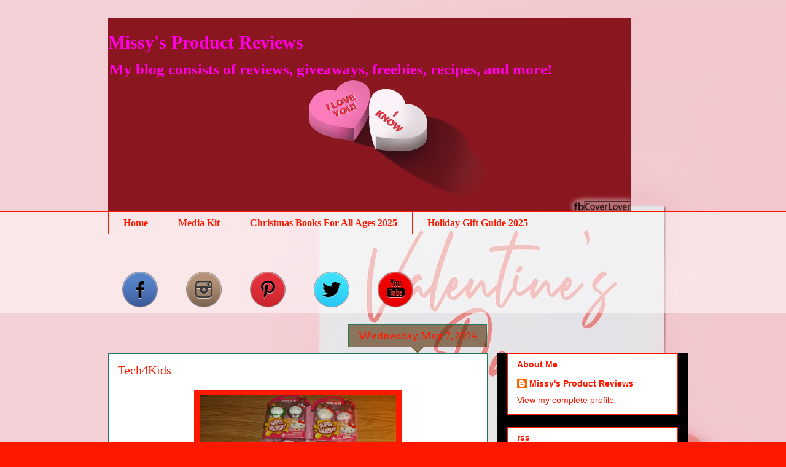

--- FILE ---
content_type: text/html; charset=UTF-8
request_url: https://www.missysproductreviews.com/b/stats?style=BLACK_TRANSPARENT&timeRange=ALL_TIME&token=APq4FmB5u5dZVdUel6UiQ_0oNKg-nf4IJP8_JPwroycHI1SwXXtE2kDOoycbvOPDKLjeIeLPuNL626E4_qf5P1xrRN4sdc4MFg
body_size: 42
content:
{"total":7962553,"sparklineOptions":{"backgroundColor":{"fillOpacity":0.1,"fill":"#000000"},"series":[{"areaOpacity":0.3,"color":"#202020"}]},"sparklineData":[[0,27],[1,30],[2,21],[3,21],[4,24],[5,26],[6,25],[7,27],[8,28],[9,30],[10,27],[11,29],[12,43],[13,36],[14,29],[15,20],[16,22],[17,26],[18,23],[19,24],[20,46],[21,43],[22,43],[23,40],[24,48],[25,47],[26,52],[27,100],[28,77],[29,34]],"nextTickMs":2756}